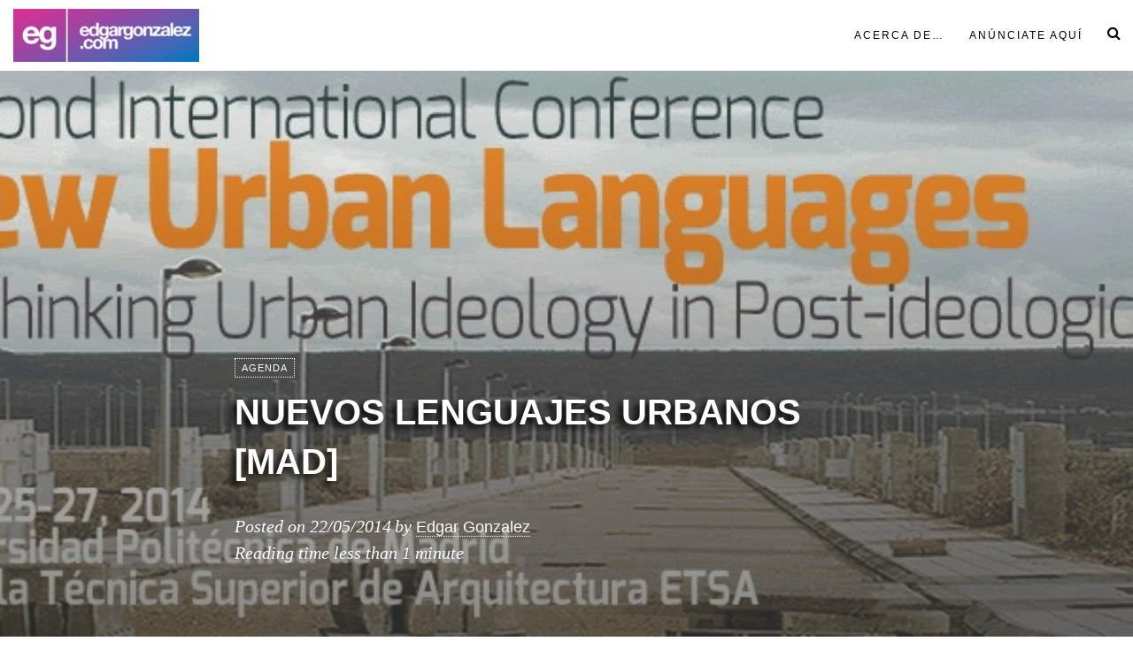

--- FILE ---
content_type: text/html; charset=utf-8
request_url: https://www.google.com/recaptcha/api2/aframe
body_size: 268
content:
<!DOCTYPE HTML><html><head><meta http-equiv="content-type" content="text/html; charset=UTF-8"></head><body><script nonce="PGH1_b9Ou_i30WIJOxDlXw">/** Anti-fraud and anti-abuse applications only. See google.com/recaptcha */ try{var clients={'sodar':'https://pagead2.googlesyndication.com/pagead/sodar?'};window.addEventListener("message",function(a){try{if(a.source===window.parent){var b=JSON.parse(a.data);var c=clients[b['id']];if(c){var d=document.createElement('img');d.src=c+b['params']+'&rc='+(localStorage.getItem("rc::a")?sessionStorage.getItem("rc::b"):"");window.document.body.appendChild(d);sessionStorage.setItem("rc::e",parseInt(sessionStorage.getItem("rc::e")||0)+1);localStorage.setItem("rc::h",'1769072505996');}}}catch(b){}});window.parent.postMessage("_grecaptcha_ready", "*");}catch(b){}</script></body></html>